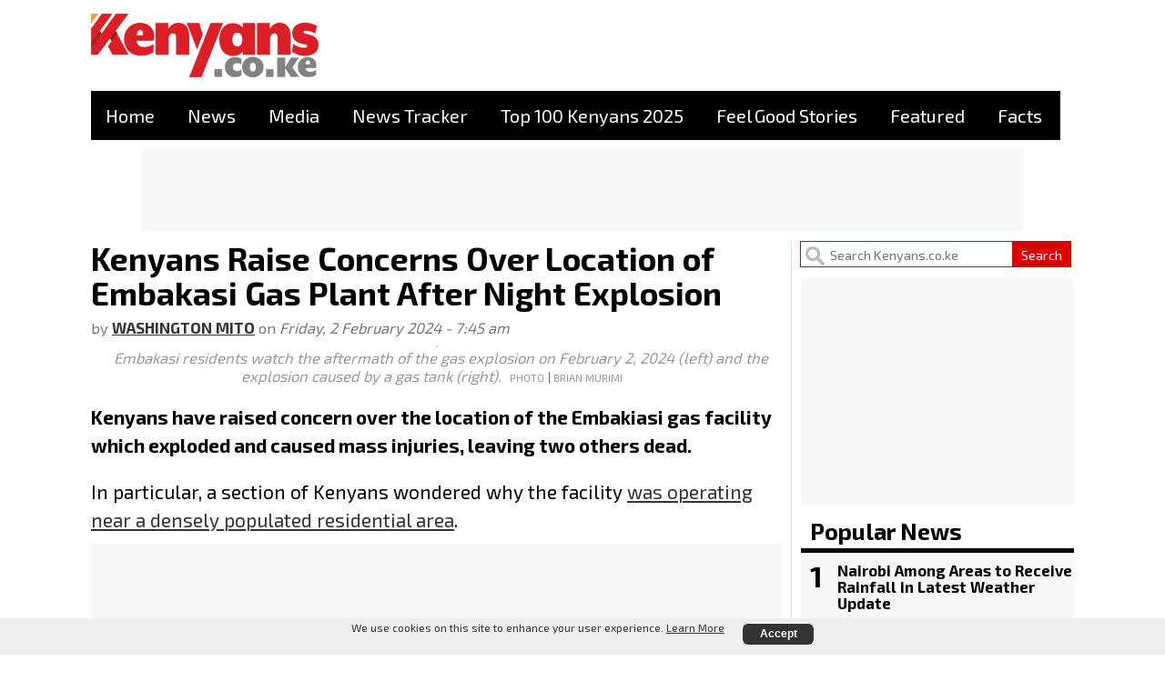

--- FILE ---
content_type: text/html; charset=UTF-8
request_url: https://www.kenyans.co.ke/news/97125-kenyans-raise-concerns-over-location-embakasi-gas-plant-after-night-explosion
body_size: 19662
content:
<!DOCTYPE html>
<html lang="en" dir="ltr" prefix="og: https://ogp.me/ns#">
  <head>
    <meta charset="utf-8" />
<script async src="https://www.googletagmanager.com/gtag/js?id=UA-63018675-4"></script>
<script>window.dataLayer = window.dataLayer || [];function gtag(){dataLayer.push(arguments)};gtag("js", new Date());gtag("set", "developer_id.dMDhkMT", true);gtag("config", "UA-63018675-4", {"groups":"default","anonymize_ip":true,"page_placeholder":"PLACEHOLDER_page_path"});</script>
<meta name="description" content="Over 220 Kenyans have been admitted to various hospitals across the county." />
<meta name="abstract" content="Over 220 Kenyans have been admitted to various hospitals across the county." />
<meta name="geo.placename" content="Kenya" />
<link rel="canonical" href="https://www.kenyans.co.ke/news/97125-kenyans-raise-concerns-over-location-embakasi-gas-plant-after-night-explosion" />
<meta name="original-source" content="https://www.kenyans.co.ke" />
<link rel="image_src" href="https://www.kenyans.co.ke/files/styles/article_style/public/images/media/EMBAKASI%20GAS%20FIRE.jpg?itok=RCfa0Y0s" />
<meta property="og:site_name" content="Kenyans.co.ke" />
<meta property="og:type" content="Article" />
<meta property="og:url" content="https://www.kenyans.co.ke/news/97125-kenyans-raise-concerns-over-location-embakasi-gas-plant-after-night-explosion" />
<meta property="og:title" content="Questions Emerge After Embakasi Gas Explosion Causes Deaths &amp; Injuries" />
<meta property="og:description" content="Over 220 Kenyans have been admitted to various hospitals across the county." />
<meta property="og:image" content="https://www.kenyans.co.ke/files/styles/article_style/public/images/media/EMBAKASI%20GAS%20FIRE.jpg?itok=RCfa0Y0s" />
<meta property="og:image:url" content="https://www.kenyans.co.ke/files/styles/article_style/public/images/media/EMBAKASI%20GAS%20FIRE.jpg?itok=RCfa0Y0s" />
<meta property="article:publisher" content="https://www.facebook.com/Kenyans.co.ke" />
<meta property="article:published_time" content="2024-02-02T07:45:47+0300" />
<meta property="article:modified_time" content="2024-02-02T07:45:47+0300" />
<meta property="fb:admins" content="639485812,100001003454999" />
<meta property="fb:pages" content="https://www.facebook.com/Kenyans.co.ke" />
<meta property="fb:app_id" content="457717871056325" />
<meta name="twitter:card" content="summary_large_image" />
<meta name="twitter:site" content="@Kenyans" />
<meta name="twitter:title" content="Questions Emerge After Embakasi Gas Explosion Causes Deaths &amp; Injuries" />
<meta name="twitter:description" content="Over 220 Kenyans have been admitted to various hospitals across the county." />
<meta name="twitter:site:id" content="38737371" />
<meta name="twitter:creator:id" content="38737371" />
<meta name="twitter:creator" content="@Kenyans" />
<meta name="twitter:image" content="https://www.kenyans.co.ke/files/styles/article_style/public/images/media/EMBAKASI%20GAS%20FIRE.jpg?itok=RCfa0Y0s" />
<meta name="Generator" content="Drupal 11 (https://www.drupal.org)" />
<meta name="MobileOptimized" content="width" />
<meta name="HandheldFriendly" content="true" />
<meta name="viewport" content="width=device-width, initial-scale=1.0" />
<style>div#sliding-popup, div#sliding-popup .eu-cookie-withdraw-banner, .eu-cookie-withdraw-tab {background: #EEEEEE} div#sliding-popup.eu-cookie-withdraw-wrapper { background: transparent; } #sliding-popup h1, #sliding-popup h2, #sliding-popup h3, #sliding-popup p, #sliding-popup label, #sliding-popup div, .eu-cookie-compliance-more-button, .eu-cookie-compliance-secondary-button, .eu-cookie-withdraw-tab { color: #333333;} .eu-cookie-withdraw-tab { border-color: #333333;}</style>
<script type="application/ld+json">{
    "@context": "https://schema.org",
    "@graph": [
        {
            "@type": "NewsArticle",
            "name": "Kenyans Raise Concerns Over Location of Embakasi Gas Plant After Night Explosion",
            "headline": "Kenyans Raise Concerns Over Location of Embakasi Gas Plant After Night Explosion",
            "description": "Over 220 Kenyans have been admitted to various hospitals across the county.",
            "image": {
                "@type": "ImageObject",
                "representativeOfPage": "True",
                "url": "https://www.kenyans.co.ke/files/styles/article_style/public/images/media/EMBAKASI%20GAS%20FIRE.jpg?itok=RCfa0Y0s",
                "width": "700",
                "height": "350"
            },
            "datePublished": "2024-02-02T07:45:47+0300",
            "dateModified": "2024-02-02T07:45:47+0300",
            "isAccessibleForFree": "True",
            "author": {
                "@type": "Person",
                "@id": "https://www.kenyans.co.ke/by/Washington Mito",
                "name": "Washington Mito",
                "url": "https://www.kenyans.co.ke/by/Washington Mito",
                "sameAs": [
                    "https://twitter.com/Kenyans",
                    "https://www.facebook.com/Kenyans.co.ke"
                ],
                "logo": {
                    "@type": "ImageObject",
                    "representativeOfPage": "False",
                    "url": "https://www.kenyans.co.ke/files/kenyans-newlogo-2019-250x90-2_0.png",
                    "width": "250",
                    "height": "90"
                }
            },
            "publisher": {
                "@type": "NewsMediaOrganization",
                "@id": "https://www.kenyans.co.ke",
                "name": "Kenyans.co.ke",
                "url": "https://www.kenyans.co.ke",
                "sameAs": [
                    "https://twitter.com/Kenyans",
                    "https://www.facebook.com/Kenyans.co.ke"
                ],
                "logo": {
                    "@type": "ImageObject",
                    "url": "https://www.kenyans.co.ke/files/kenyans-newlogo-2019-250x90-2_0.png",
                    "width": "250",
                    "height": "90"
                }
            },
            "mainEntityOfPage": "https://www.kenyans.co.ke/news/97125-kenyans-raise-concerns-over-location-embakasi-gas-plant-after-night-explosion"
        },
        {
            "@type": "WebPage",
            "@id": "https://www.kenyans.co.ke/news/97125-kenyans-raise-concerns-over-location-embakasi-gas-plant-after-night-explosion",
            "breadcrumb": {
                "@type": "BreadcrumbList",
                "itemListElement": [
                    {
                        "@type": "ListItem",
                        "position": 1,
                        "name": "Home",
                        "item": "https://www.kenyans.co.ke/"
                    },
                    {
                        "@type": "ListItem",
                        "position": 2,
                        "name": "News",
                        "item": "https://www.kenyans.co.ke/news"
                    }
                ]
            },
            "description": "Over 220 Kenyans have been admitted to various hospitals across the county.",
            "author": {
                "@type": "NewsMediaOrganization",
                "@id": "https://www.kenyans.co.ke/by/Washington Mito",
                "name": "Washington Mito",
                "url": "https://www.kenyans.co.ke/by/Washington Mito",
                "sameAs": [
                    "https://twitter.com/Kenyans",
                    "https://www.facebook.com/Kenyans.co.ke"
                ],
                "logo": {
                    "@type": "ImageObject",
                    "representativeOfPage": "False",
                    "url": "https://www.kenyans.co.ke/files/kenyans-newlogo-2019-250x90-2_0.png",
                    "width": "250",
                    "height": "90"
                }
            },
            "publisher": {
                "@type": "NewsMediaOrganization",
                "name": "Kenyans.co.ke",
                "url": "https://www.kenyans.co.ke",
                "sameAs": [
                    "https://twitter.com/Kenyans",
                    "https://www.facebook.com/Kenyans.co.ke"
                ],
                "logo": {
                    "@type": "ImageObject",
                    "url": "https://www.kenyans.co.ke/files/kenyans-newlogo-2019-250x90-2_0.png",
                    "width": "250",
                    "height": "90"
                }
            }
        },
        {
            "@type": "WebSite",
            "@id": "https://www.kenyans.co.ke/news/97125-kenyans-raise-concerns-over-location-embakasi-gas-plant-after-night-explosion",
            "name": "Kenyans.co.ke",
            "url": "https://www.kenyans.co.ke",
            "potentialAction": {
                "@type": "SearchAction",
                "target": {
                    "@type": "EntryPoint",
                    "urlTemplate": "https://www.kenyans.co.ke/search?search={search_term_string}"
                },
                "query": "https://www.kenyans.co.ke/search?search={search_term_string}",
                "query-input": "required name=search_term_string"
            },
            "publisher": {
                "@type": "Organization",
                "@id": "https://www.kenyans.co.ke",
                "name": "Kenyans.co.ke",
                "url": "https://www.kenyans.co.ke",
                "sameAs": [
                    "https://twitter.com/Kenyans",
                    "https://www.facebook.com/Kenyans.co.ke"
                ],
                "logo": {
                    "@type": "ImageObject",
                    "url": "https://www.kenyans.co.ke/files/kenyans-newlogo-2019-250x90-2_0.png",
                    "width": "250",
                    "height": "90"
                }
            }
        }
    ]
}</script>
<link rel="icon" href="/files/kenyans-newfavicon-128x128_0.png" type="image/png" />

    <title>Kenyans Raise Concerns Over Location of Embakasi Gas Plant After Night Explosion - Kenyans.co.ke</title>
<meta property="fb:app_id" content="448761007252770" />
    <link rel="stylesheet" media="all" href="/files/styles/css/css_XuCnjxVLlzJMvRc8N5x6ftFrYfoiHC6cc9_zvhBz2Y8.css?delta=0&amp;language=en&amp;theme=kenyans&amp;include=[base64]" />
<link rel="stylesheet" media="all" href="/files/styles/css/css_UNtitskBmopDeOagJhBiAVhTXl2WrIPNHBVoYrbez30.css?delta=1&amp;language=en&amp;theme=kenyans&amp;include=[base64]" />

    
    <!-- Preload critical resources for better LCP -->
    <link rel="preload" href="/themes/kenyans/css/critical.css" as="style">
    <link rel="dns-prefetch" href="//securepubads.g.doubleclick.net">
    <link rel="dns-prefetch" href="//www.googletagmanager.com">
    
    <link rel="preconnect" href="https://fonts.googleapis.com">
    <link rel="preconnect" href="https://fonts.gstatic.com" crossorigin>
    <link href="https://fonts.googleapis.com/css2?family=Exo+2:wght@400;700&display=swap" rel="stylesheet"> 
   <!--  <script async src="https://securepubads.g.doubleclick.net/tag/js/gpt.js"></script>
    <script>
      var googletag = googletag || {};
      googletag.cmd = googletag.cmd || [];
    </script> -->
    <!-- <script async='async' src='https://www.googletagservices.com/tag/js/gpt.js'></script> -->
    <!-- Google Tag Manager -->
<script>(function(w,d,s,l,i){w[l]=w[l]||[];w[l].push({'gtm.start':
new Date().getTime(),event:'gtm.js'});var f=d.getElementsByTagName(s)[0],
j=d.createElement(s),dl=l!='dataLayer'?'&l='+l:'';j.async=true;j.src=
'https://www.googletagmanager.com/gtm.js?id='+i+dl;f.parentNode.insertBefore(j,f);
})(window,document,'script','dataLayer','GTM-5Q4RHCB');</script>
<!-- End Google Tag Manager -->
  </head>
  <body class="not-front node--page page--entity-node-canonical user-anonymous node--type-news">
       <!--  <div id="div-gpt-ad-1684738473950-0"></div> --> <!--- static interstitial -->
    <!-- Google Tag Manager (noscript) -->
<noscript><iframe src="https://www.googletagmanager.com/ns.html?id=GTM-5Q4RHCB"
height="0" width="0" style="display:none;visibility:hidden"></iframe></noscript>
<!-- End Google Tag Manager (noscript) -->
<div id="fb-root"></div>
    <a class="visually-hidden focusable skip-link">
      Skip to main content
    </a>
    
      <div class="dialog-off-canvas-main-canvas" data-off-canvas-main-canvas>
    <!-- start skin-l -->
<!-- /72379320/KE-Skin-L -->
<!-- <div id='div-gpt-ad-1723656898147-0' class="skins-rl skins-l">
  <script>
    googletag.cmd.push(function() { googletag.display('div-gpt-ad-1723656898147-0'); });
  </script>
</div> -->
    <!-- end skin-l -->
<div class="layoutWrapper layout-container">
  <header role="banner" class="headerWrapper">
      <div class="region region-header">
    <div id="block-sitebranding" class="settings-tray-editable block block-system block-system-branding-block" data-drupal-settingstray="editable">
  
    
        <a href="/" rel="home" class="site-logo">
      <img src="/files/kenyans-newlogo-2019-250x90-2_0.png" alt="Home" />
    </a>
      </div>
<div id="block-keleaderboardtop" class="settings-tray-editable block block-block-content block-block-content4cc2b615-105d-4bff-98d2-e95acde505e2" data-drupal-settingstray="editable">
  
    
      
            <div class="clearfix text-formatted field field--name-body field--type-text-with-summary field--label-hidden field__item"><div class="ad-kenyans-wrapper">
<div class="ad-kenyans ad-desktop ad-leaderboard ad-leaderboard-top">
<!-- /72379320/KE-Leaderboard-Top -->
<div id='div-gpt-ad-1680465741604-0' style='min-width: 728px; min-height: 90px;'>
  <script>
    googletag.cmd.push(function() { googletag.display('div-gpt-ad-1680465741604-0'); });
  </script>
</div>
</div><!-- .ad-kenyans -->
</div><!-- .ad-kenyans-wrapper --></div>
      
  </div>

  </div>

  </header>

    <div class="region region-primary-menu">
    <nav role="navigation" aria-labelledby="block-mainmenu-menu" id="block-mainmenu" class="settings-tray-editable block block-menu navigation menu--main" data-drupal-settingstray="editable">
            
  <h2 class="visually-hidden" id="block-mainmenu-menu">Main menu</h2>
  

        
              <ul class="menu">
                    <li class="menu-item">
        <a href="/" title="" data-drupal-link-system-path="&lt;front&gt;">Home</a>
              </li>
                <li class="menu-item">
        <a href="/news" data-drupal-link-system-path="news">News</a>
              </li>
                <li class="menu-item">
        <a href="/media" data-drupal-link-system-path="media">Media</a>
              </li>
                <li class="menu-item">
        <a href="/news/tracker" data-drupal-link-system-path="news/tracker">News Tracker</a>
              </li>
                <li class="menu-item">
        <a href="/news/118692-top-100-kenyans-2025-full-list" data-drupal-link-system-path="node/118692">Top 100 Kenyans 2025</a>
              </li>
                <li class="menu-item">
        <a href="/feel-good-stories" data-drupal-link-system-path="feel-good-stories">Feel Good Stories</a>
              </li>
                <li class="menu-item">
        <a href="/featured" data-drupal-link-system-path="featured">Featured</a>
              </li>
                <li class="menu-item">
        <a href="/facts" data-drupal-link-system-path="facts">Facts</a>
              </li>
        </ul>
  


  </nav>

  </div>

    <div class="region region-secondary-menu">
    <div id="block-keleaderboardmenu" class="settings-tray-editable block block-block-content block-block-content2ae66c5f-7ee1-46c2-90d5-ea660bf4b09f" data-drupal-settingstray="editable">
  
    
      
            <div class="clearfix text-formatted field field--name-body field--type-text-with-summary field--label-hidden field__item"><div class="ad-kenyans-wrapper">
<div class="ad-kenyans ad-top-menu">
<!-- /72379320/KE-Leaderboard-Menu -->
<div id='div-gpt-ad-1681969371494-0' >
  <script>
    googletag.cmd.push(function() { googletag.display('div-gpt-ad-1681969371494-0'); });
  </script>
</div>
</div><!-- .ad-kenyans -->
</div><!-- .ad-kenyans-wrapper --></div>
      
  </div>
<div class="views-element-container settings-tray-editable block block-views block-views-blockbreaking-news-block-1" id="block-views-block-breaking-news-block-1" data-drupal-settingstray="editable">
  
    
      <div><div class="view view-breaking-news view-id-breaking_news view-display-id-block_1 js-view-dom-id-fbada2ff13861f61457e6ed92f071828ea50e076734c62dfc10e1f01aa43750e">
  
    
      
  
          </div>
</div>

  </div>

  </div>


  

    <div class="region region-highlighted">
    <div data-drupal-messages-fallback class="hidden"></div>

  </div>


  

  <main role="main">
    <a id="main-content" tabindex="-1"></a>  <div class="contentWrapper">
          <div class="gridmain2">
    
    <div class="layout-content">
        <div class="region region-content">
    <div id="block-kenyans-page-title" class="block block-core block-page-title-block">
  
    
      
  <h1 class="page-title"><span class="field field--name-title field--type-string field--label-hidden">Kenyans Raise Concerns Over Location of Embakasi Gas Plant After Night Explosion</span>
</h1>


  </div>
<div id="block-kenyans-content" class="block block-system block-system-main-block">
  
    
      
<article data-history-node-id="97125" class="node node--type-news node--view-mode-full">

  
    

  
  <div class="node__content">
      <div class="layout layout--onecol">
    <div  class="layout__region layout__region--content">
      <div class="block block-block-content block-block-contenta0925d57-6924-473e-8a76-b07be12a9a7c">
  
    
      
            <div class="clearfix text-formatted field field--name-body field--type-text-with-summary field--label-hidden field__item"><div class="ad-kenyans ad-mobile ad-atf-mobile">
<!-- /72379320/ke-01-atf-mobile -->
<div id='div-gpt-ad-1766477502494-0' style='min-width: 320px; min-height: 50px;'>
  <script>
    googletag.cmd.push(function() { googletag.display('div-gpt-ad-1766477502494-0'); });
  </script>
</div>
</div></div>
      
  </div>

    </div>
  </div>
  <div class="layout layout--onecol">
    <div  class="layout__region layout__region--content">
      <div class="views-element-container block block-views block-views-blocknews-block-2">
  
    
      <div><div class="view view-news view-id-news view-display-id-block_2 js-view-dom-id-21ff2eb3cd0b3393254a10d7b82528a13a2c58b4cb71e0bcd7a90d6585f40461">
  
    
      
      <div class="view-content">
      <div class="item-list">
  
  <ul>

          <li class="news-author-list"><div class="news-article-author">by <span class="news-author"><a href="/by/Washington Mito">Washington Mito</a></span> on <span class="article-date"><time datetime="2024-02-02T07:45:47+03:00" class="datetime">Friday, 2 February 2024 - 7:45 am</time>
</span></div></li>
    
  </ul>

</div>

    </div>
  
          </div>
</div>

  </div>

    </div>
  </div>
  <div class="layout layout--onecol">
    <div  class="layout__region layout__region--content">
      <div class="block block-layout-builder block-field-blocknodenewsfield-top-media">
  
    
      
            <div class="field field--name-field-top-media field--type-entity-reference field--label-hidden field__item"><article class="media--changed-type-image media media--type-image media--view-mode-news-">
  
      
            <div class="field field--name-field-media-image field--type-image field--label-hidden field__item">    <picture>
                  <source srcset="/files/styles/article_style_mobile/public/images/media/EMBAKASI%20GAS%20FIRE.jpg?itok=10j0TvbB 1x" media="all and (max-width: 767px)" type="image/jpeg" width="470" height="235"/>
              <source srcset="/files/styles/article_style/public/images/media/EMBAKASI%20GAS%20FIRE.jpg?itok=RCfa0Y0s 1x" media="all and (min-width: 768px)" type="image/jpeg" width="700" height="350"/>
                  <img loading="eager" width="1" height="1" src="[data-uri]" alt="Embakasi residents watch the aftermatch of the gas explosion on February 2, 2024 (left) and the explosion caused by a gas tank (right)." />

  </picture>

</div>
      
            <div class="field field--name-field-image-caption field--type-string-long field--label-hidden field__item">Embakasi residents watch the aftermath of the gas explosion on February 2, 2024 (left) and the explosion caused by a gas tank (right).</div>
      
            <div class="field field--name-field-credit-media-house field--type-entity-reference field--label-hidden field__item">Photo</div>
      
            <div class="field field--name-field-credit-other field--type-string field--label-hidden field__item">Brian Murimi</div>
      
  </article>
</div>
      
  </div>

    </div>
  </div>
  <div class="layout layout--onecol">
    <div  class="layout__region layout__region--content">
      <div class="block block-block-content block-block-contenta03f16aa-df34-448a-8d72-651da82ec496">
  
    
      
            <div class="clearfix text-formatted field field--name-body field--type-text-with-summary field--label-hidden field__item"><div class="ad-kenyans-wrapper">
<div class="ad-kenyans ad-medium-rect ad-articles-1">
<!-- /72379320/KE-Articles-1 -->
<div id='div-gpt-ad-1680467351286-0' style='min-width: 300px; min-height: 250px;'>
  <script>
    googletag.cmd.push(function() { googletag.display('div-gpt-ad-1680467351286-0'); });
  </script>
</div> 
<!-- yehtu -->
<!-- <div id='yehtu_e1a96a26f095436f8c8539044cad4473_zone_122138_sect_58217_site_51532' data-sender='yehtu'></div>
<script type='text/javascript'>
    (window.globalAmlAds = window.globalAmlAds || []).push(function() {
        globalAml.display('yehtu_e1a96a26f095436f8c8539044cad4473_zone_122138_sect_58217_site_51532');
    });
</script> -->
</div> <!-- .ad-kenyans -->
</div> <!-- .ad-kenyans-wrapper --></div>
      
  </div>
<div class="block block-block-content block-block-contentbddde51b-d1d6-41bd-8be9-6cc7fac94490">
  
    
      
            <div class="clearfix text-formatted field field--name-body field--type-text-with-summary field--label-hidden field__item"><div class="ad-kenyans-wrapper">
<div class="ad-kenyans ad-mobile ad-medium-rect ad-medium-rect-top">
<!-- /72379320/KE-Medium-Rect-Top -->
<div id='div-gpt-ad-1686096362976-0' style='min-width: 300px; min-height: 250px;'>
  <script>
    googletag.cmd.push(function() { googletag.display('div-gpt-ad-1686096362976-0'); });
  </script>
</div>
</div> <!-- .ad-kenyans -->
</div> <!-- .ad-kenyans-wrapper --></div>
      
  </div>

    </div>
  </div>
  <div class="layout layout--onecol">
    <div  class="layout__region layout__region--content">
      <div class="block block-better-social-sharing-buttons block-social-sharing-buttons-block">
  
    
      
<div style="display: none"><link rel="preload" href="/modules/contrib/better_social_sharing_buttons/assets/dist/sprites/social-icons--no-color.svg" as="image" type="image/svg+xml" crossorigin="anonymous" /></div>

<div class="social-sharing-buttons">
                                </div>

  </div>
<div class="block block-layout-builder block-field-blocknodenewsbody">
  
    
      
            <div class="clearfix text-formatted field field--name-body field--type-text-with-summary field--label-hidden field__item"><p>Kenyans have raised concern over the location of the Embakiasi gas facility which exploded and caused mass injuries, leaving two others dead.</p>
<p>In particular, a section of Kenyans wondered why the facility <a href="https://www.kenyans.co.ke/news/97122-embakasi-gas-company-explodes-causing-horrific-fire-near-jkia-video" rel="nofollow">was operating near a densely populated residential area</a>.</p>
<p>Some residents noted that they had raised concerns over the location of the gas facility with relevant government agencies including the National Environment Management Authority (NEMA), which were yet to be addressed.</p>
<p>For instance, real estate specialist, Boss Yator, revealed that he relocated from the area in fear of a looming catastrophe.&nbsp;</p>
<article class="media--changed-type-image media media--type-image media--view-mode-news-inner-ody">
  
      
            <div class="field field--name-field-media-image field--type-image field--label-hidden field__item">    <picture>
                  <source srcset="/files/styles/article_inner_mobile/public/images/media/jkia_explosion_fire.jpg?itok=zKuUpXQu 1x" media="all and (max-width: 767px)" type="image/jpeg" width="470" height="235">
              <source srcset="/files/styles/article_inner/public/images/media/jkia_explosion_fire.jpg?itok=tcPFwGVd 1x" media="all and (min-width: 768px)" type="image/jpeg" width="700" height="350">
                  <img loading="eager" width="1" height="1" src="[data-uri]" alt="A screengrab of a fire outbreak at a gas company near Kabansora in Embakasi, Nairobi on Friday, February 2, 2023">

  </picture>

</div>
      
            <div class="field field--name-field-image-caption field--type-string-long field--label-hidden field__item">A screengrab of a fire outbreak at a gas company near Kabansora in Embakasi, Nairobi on Friday, February 2, 2023</div>
      
            <div class="field field--name-field-credit-media-house field--type-entity-reference field--label-hidden field__item">Photo</div>
      
  </article>
<p>"This was next to my place in Nyayo and let me tell you, I just woke up to realise I escaped death last night but unfortunately my friend didn't.</p>
<p>"I remember one evening we were watching with him Herman Manyora's daily clips. That night we had a very long conversation with him on the danger that this gas plant posed to the community and eventually I told I was moving out," he stated.</p>
<p>He also alleged that they frequently detected the scent of leaking gas and <a href="https://www.kenyans.co.ke/news/97019-businesses-count-losses-after-fire-breaks-out-city-stadium" rel="nofollow">raised concerns with the neighbours over an impending disaster.&nbsp;</a></p>
<p>"You can imagine the last two months I lived in that house, I didn't step onto my balcony or even open the windows of my house. I couldn’t handle the smell of the gas anymore." Yator stated.</p>
<p>Other Kenyans also wondered whether the company performed regular drills in the area and whether the residents were given <a href="https://www.kenyans.co.ke/news/52007-how-avoid-gas-cylinder-leaks-and-explosions-home" rel="nofollow">guidelines to follow in case of a fire breakout</a>.</p>
<p>"Preliminary investigations into the incident have revealed that the fire was caused by a lorry that was ferrying gas. After exploding the gas spread out to neighbouring companies and residential homes. A flying gas cylinder hit Oriental Godown, burning down the said godown which deals with garments &amp; textiles.</p>
<p>"Consequently, the inferno further damaged several vehicles and commercial properties, including many small and medium-sized businesses. &nbsp;Sadly, residential houses in the neighbourhood also caught fire, with a good number of residents still inside as it was late at night," Government Spokesperson Isaac Mwaura reported.</p>
<p>On his part, Kileleshwa Member of County Assembly Robert Alai called for disciplinary action against county government officials who authorised the company to operate in the area.</p>
<p>The death toll currently stands at two, with over 220 people admitted to various hospitals across the county.</p>
<article class="media--changed-type-image media media--type-image media--view-mode-news-inner-ody">
  
      
            <div class="field field--name-field-media-image field--type-image field--label-hidden field__item">    <picture>
                  <source srcset="/files/styles/article_inner_mobile/public/images/media/KNH-scaled.jpg?itok=rxkyEmdY 1x" media="all and (max-width: 767px)" type="image/jpeg" width="470" height="258">
              <source srcset="/files/styles/article_inner/public/images/media/KNH-scaled.jpg?itok=c63sVKcy 1x" media="all and (min-width: 768px)" type="image/jpeg" width="700" height="384">
                  <img loading="eager" width="1" height="1" src="[data-uri]" alt="Kenyatta National Hospital.">

  </picture>

</div>
      
            <div class="field field--name-field-image-caption field--type-string-long field--label-hidden field__item">An undated picture of the emergency entrance at the Kenyatta National Hospital (KNH).</div>
      
            <div class="field field--name-field-credit-media-house field--type-entity-reference field--label-hidden field__item">Kenyans.co.ke</div>
      
  </article>
</div>
      
  </div>
<div class="views-element-container block block-views block-views-blocknews-block-6">
  
    
      <div><div class="view view-news view-id-news view-display-id-block_6 js-view-dom-id-38bc193301793f6146cac9aed57d3b5dbeac147481c7a06a862622b8f72cf64a">
  
    
      
      <div class="view-content">
      <div class="item-list">
  
  <ul>

          <li>
<span class='exclude_news_ads hide-color'><span class="displaynone">.</span></span> 


<span class='exclude_news_ads hide-color'><span class="displaynone">.</span></span> 


<span class='exclude_news_ads hide-color'><span class="displaynone">.</span></span> 

</li>
    
  </ul>

</div>

    </div>
  
          </div>
</div>

  </div>

    </div>
  </div>
  <div class="layout layout--onecol">
    <div  class="layout__region layout__region--content">
      <div class="views-element-container block block-views block-views-blockfacebook-block-1">
  
    
      <div><div class="view view-facebook view-id-facebook view-display-id-block_1 js-view-dom-id-21bfb9dfbc8722f94bd3b514db90fc304944fb3cada1281eeaac0589558f8e83">
  
    
      
      <div class="view-content">
      <div class="item-list social-wrapper">
  
  <ul>

          <li><div class="facebook-comments"><div class="fb-comments" data-href="https://www.kenyans.co.ke/news/97125-kenyans-raise-concerns-over-location-embakasi-gas-plant-after-night-explosion " data-numposts="20" by="reverse_time" data-order-by="reverse_time" data-colorscheme="light" data-width="100%" width="100%"></div></div></li>
    
  </ul>

</div>

    </div>
  
          </div>
</div>

  </div>

    </div>
  </div>
  <div class="layout layout--onecol">
    <div  class="layout__region layout__region--content">
      <div class="block block-block-content block-block-contentf0de0d67-b010-409d-b75c-14b0d17f0888">
  
    
      
            <div class="clearfix text-formatted field field--name-body field--type-text-with-summary field--label-hidden field__item"><!-- <div class="g-matched">
<script async src="//pagead2.googlesyndication.com/pagead/js/adsbygoogle.js"></script> -->
<!-- BelowArticle -->
<!-- <ins class="adsbygoogle"
     style="display:block; width: 740px; height: 220px;"
     data-ad-client="ca-pub-5144984056763328"
     data-ad-slot="3545955093"
     data-ad-format="autorelaxed"> </ins>
<script>
(adsbygoogle = window.adsbygoogle || []).push({});
</script>
</div> --> <!-- g-matched -->

<script async src="//pagead2.googlesyndication.com/pagead/js/adsbygoogle.js"></script>
<ins class="adsbygoogle"
     style="display:inline-block;width:740px;height:220px"
     data-ad-client="ca-pub-5144984056763328"
     data-ad-slot="7664809241"></ins>
<script>
     (adsbygoogle = window.adsbygoogle || []).push({});
</script></div>
      
  </div>

    </div>
  </div>
  <div class="layout layout--onecol">
    <div  class="layout__region layout__region--content">
      <div class="views-element-container block block-views block-views-blocknews-block-8">
  
    
      <div><div class="view view-news view-id-news view-display-id-block_8 js-view-dom-id-c83cd0d39a66d0c5bbe93247ea570827f13c070c17824e5b4746648658f009ab">
  
    
      <div class="view-header">
      <div class="sidebar-header"><a href="/news">Latest <strong>News</strong></a></div>
    </div>
      
      <div class="view-content">
      <div data-drupal-views-infinite-scroll-content-wrapper class="views-infinite-scroll-content-wrapper clearfix"><div class="item-list news-wrapper news-wrapper-inner">
  
  <ul>

          <li class="news-article-list"><div class="news-article-block news-article-block-inner"><div class="news-top-media news-top-media-inner"><article class="media--changed-type-image media media--type-image media--view-mode-news-front">
  
      
            <div class="field field--name-field-media-image field--type-image field--label-hidden field__item">  <img loading="lazy" src="/files/styles/article_300x150/public/images/media/cheptumo-ii.jpg?itok=6Mp5QKJh" width="300" height="150" alt="Gender CS " class="image-style-article-300x150" />


</div>
      
  </article>
</div>
<h2 class="news-title news-title-inner"><a href="/news/119931-gender-cs-vows-action-against-unauthorised-recording-and-sharing-nairobi-womans-images">Govt Breaks Silence on Viral Video of Kenyan Woman in Nairobi Club</a> 
 </h2>
<div class="news-byline news-byline-inner"><span class="news-date"><time datetime="2026-01-18T09:49:34+03:00" class="datetime">Sun, 18 Jan 2026 - 9:49 am</time>
</span></div></div></li>
          <li class="news-article-list"><div class="news-article-block news-article-block-inner"><div class="news-top-media news-top-media-inner"><article class="media--changed-type-image media media--type-image media--view-mode-news-front">
  
      
            <div class="field field--name-field-media-image field--type-image field--label-hidden field__item">  <img loading="lazy" src="/files/styles/article_300x150/public/images/media/sgr_0.jpeg?itok=wbe8ptGx" width="300" height="150" alt="sgr" class="image-style-article-300x150" />


</div>
      
  </article>
</div>
<h2 class="news-title news-title-inner"><a href="/news/119930-three-arrested-stealing-fuel-train-wagons-sultan-hamud-station">Train Driver, Two Others Busted Siphoning Fuel at Stopover </a> 
 </h2>
<div class="news-byline news-byline-inner"><span class="news-date"><time datetime="2026-01-18T09:25:16+03:00" class="datetime">Sun, 18 Jan 2026 - 9:25 am</time>
</span></div></div></li>
          <li class="news-article-list"><div class="news-article-block news-article-block-inner"><div class="news-top-media news-top-media-inner"><article class="media--changed-type-image media media--type-image media--view-mode-news-front">
  
      
            <div class="field field--name-field-media-image field--type-image field--label-hidden field__item">  <img loading="lazy" src="/files/styles/article_300x150/public/images/media/An%20image%20of%20a%20traffic%20police%20officer%20manning%20traffic%20on%20a%20road%20in%20Nairobi.jpg?itok=mDJbArrJ" width="300" height="150" alt="An image of a traffic police officer manning traffic on a road in Nairobi.jpg" class="image-style-article-300x150" />


</div>
      
  </article>
</div>
<h2 class="news-title news-title-inner"><a href="/news/119929-mombasa-traffic-officer-dies-days-after-joining-county-inspectorate-service">County Officer Dies Days After Appointment</a> 
 </h2>
<div class="news-byline news-byline-inner"><span class="news-date"><time datetime="2026-01-18T08:10:53+03:00" class="datetime">Sun, 18 Jan 2026 - 8:10 am</time>
</span></div></div></li>
          <li class="news-article-list"><div class="news-article-block news-article-block-inner"><div class="news-top-media news-top-media-inner"><article class="media--changed-type-image media media--type-image media--view-mode-news-front">
  
      
            <div class="field field--name-field-media-image field--type-image field--label-hidden field__item">  <img loading="lazy" src="/files/styles/article_300x150/public/images/media/museveni_1.jpg?itok=FeCdLmiX" width="300" height="150" alt="Museveni" class="image-style-article-300x150" />


</div>
      
  </article>
</div>
<h2 class="news-title news-title-inner"><a href="/news/119928-au-applauds-peaceful-uganda-general-elections-backs-museveni-victory">Outrage as AU Congratulates Museveni on Uganda Election Win</a> 
 </h2>
<div class="news-byline news-byline-inner"><span class="news-date"><time datetime="2026-01-18T07:23:06+03:00" class="datetime">Sun, 18 Jan 2026 - 7:23 am</time>
</span></div></div></li>
          <li class="news-article-list"><div class="news-article-block news-article-block-inner"><div class="news-top-media news-top-media-inner"><article class="media--changed-type-image media media--type-image media--view-mode-news-front">
  
      
            <div class="field field--name-field-media-image field--type-image field--label-hidden field__item">  <img loading="lazy" src="/files/styles/article_300x150/public/images/media/kiserian-accident.jpg?itok=qGyx78_E" width="300" height="150" alt="Screengrabs of the wreckage of the Kiserian accident where mother, a child, and driver were rammed into by a truck on 17 January." class="image-style-article-300x150" />


</div>
      
  </article>
</div>
<h2 class="news-title news-title-inner"><a href="/news/119927-panic-kiserain-child-trapped-under-truck-road-accident">Panic as Three Trapped Under Truck After Accident </a> 
 </h2>
<div class="news-byline news-byline-inner"><span class="news-date"><time datetime="2026-01-17T18:52:05+03:00" class="datetime">Sat, 17 Jan 2026 - 6:52 pm</time>
</span></div></div></li>
          <li class="news-article-list"><div class="news-article-block news-article-block-inner"><div class="news-top-media news-top-media-inner"><article class="media--changed-type-image media media--type-image media--view-mode-news-front">
  
      
            <div class="field field--name-field-media-image field--type-image field--label-hidden field__item">  <img loading="lazy" src="/files/styles/article_300x150/public/images/media/medical%20doctors%20participating%20in%20a%20strike%20on%20april%209%2C%202024.jpg?itok=fkriIi_G" width="300" height="150" alt="Medical doctors participating in a strike on April 9, 2024" class="image-style-article-300x150" />


</div>
      
  </article>
</div>
<h2 class="news-title news-title-inner"><a href="/news/119926-nurses-union-issues-7-day-strike-notice-over-failed-implementation-several-grievances">Health Workers Announce Date for Nationwide Strike</a> 
 </h2>
<div class="news-byline news-byline-inner"><span class="news-date"><time datetime="2026-01-17T18:21:27+03:00" class="datetime">Sat, 17 Jan 2026 - 6:21 pm</time>
</span></div></div></li>
          <li class="news-article-list"><div class="news-article-block news-article-block-inner"><div class="news-top-media news-top-media-inner"><article class="media--changed-type-image media media--type-image media--view-mode-news-front">
  
      
            <div class="field field--name-field-media-image field--type-image field--label-hidden field__item">  <img loading="lazy" src="/files/styles/article_300x150/public/images/media/state-house_0.jpg?itok=0ytf9J-1" width="300" height="150" alt="state house" class="image-style-article-300x150" />


</div>
      
  </article>
</div>
<h2 class="news-title news-title-inner"><a href="/news/119923-state-house-dps-office-spend-over-ksh7-billion-six-months-treasury-reveals">State House, Kindiki’s Office Spend Over Ksh7 Billion in Just Six Months - Report</a> 
 </h2>
<div class="news-byline news-byline-inner"><span class="news-date"><time datetime="2026-01-17T16:40:29+03:00" class="datetime">Sat, 17 Jan 2026 - 4:40 pm</time>
</span></div></div></li>
          <li class="news-article-list"><div class="news-article-block news-article-block-inner"><div class="news-top-media news-top-media-inner"><article class="media--changed-type-image media media--type-image media--view-mode-news-front">
  
      
            <div class="field field--name-field-media-image field--type-image field--label-hidden field__item">  <img loading="lazy" src="/files/styles/article_300x150/public/images/media/ugandan%20president%20yoweri%20kaguta%20museveni%20speaking%20at%20the%20piny%20luo%20cultural%20festival%20in%20siaya%20county%20on%20january%201%2C%202025..jpg?itok=kc6XaD5c" width="300" height="150" alt="Ugandan President Yoweri Kaguta Museveni speaking at the Piny Luo Cultural Festival in Siaya County on January 1, 2025." class="image-style-article-300x150" />


</div>
      
  </article>
</div>
<h2 class="news-title news-title-inner"><a href="/news/119924-yoweri-museveni-wins-7th-term-uganda-president">Yoweri Museveni Wins 7th Term as Uganda President</a> 
 </h2>
<div class="news-byline news-byline-inner"><span class="news-date"><time datetime="2026-01-17T16:01:02+03:00" class="datetime">Sat, 17 Jan 2026 - 4:01 pm</time>
</span></div></div></li>
          <li class="news-article-list"><div class="news-article-block news-article-block-inner"><div class="news-top-media news-top-media-inner"><article class="media--changed-type-image media media--type-image media--view-mode-news-front">
  
      
            <div class="field field--name-field-media-image field--type-image field--label-hidden field__item">  <img loading="lazy" src="/files/styles/article_300x150/public/images/media/atwoli%20cotu.jpg?itok=kia0N4ed" width="300" height="150" alt="Atwoli" class="image-style-article-300x150" />


</div>
      
  </article>
</div>
<h2 class="news-title news-title-inner"><a href="/news/119922-kpawu-re-elects-atwoli-general-secretary-unopposed">Atwoli Re-elected as General Secretary for 5 Years</a> 
 </h2>
<div class="news-byline news-byline-inner"><span class="news-date"><time datetime="2026-01-17T15:46:33+03:00" class="datetime">Sat, 17 Jan 2026 - 3:46 pm</time>
</span></div></div></li>
          <li class="news-article-list"><div class="news-article-block news-article-block-inner"><div class="news-top-media news-top-media-inner"><article class="media--changed-type-image media media--type-image media--view-mode-news-front">
  
      
            <div class="field field--name-field-media-image field--type-image field--label-hidden field__item">  <img loading="lazy" src="/files/styles/article_300x150/public/images/media/milimani-law-232324.jpg?itok=-Bdv_x-S" width="300" height="150" alt="Milimani Law Courts" class="image-style-article-300x150" />


</div>
      
  </article>
</div>
<h2 class="news-title news-title-inner"><a href="/news/119920-court-upholds-chinese-firms-ownership-claim-nairobi-parcel-after-12-years">Court Rules Chinese Firm Can Retain Nairobi Land After 12 Years</a> 
 </h2>
<div class="news-byline news-byline-inner"><span class="news-date"><time datetime="2026-01-17T15:28:51+03:00" class="datetime">Sat, 17 Jan 2026 - 3:28 pm</time>
</span></div></div></li>
          <li class="news-article-list"><div class="news-article-block news-article-block-inner"><div class="news-top-media news-top-media-inner"><article class="media--changed-type-image media media--type-image media--view-mode-news-front">
  
      
            <div class="field field--name-field-media-image field--type-image field--label-hidden field__item">  <img loading="lazy" src="/files/styles/article_300x150/public/images/media/kibra-fire.jpg?itok=KQu491uw" width="300" height="150" alt="Massive fire ravages shops Karanja Stage in Karanja Village, Makina Ward, Kibra on Saturday, January 17, 2026" class="image-style-article-300x150" />


</div>
      
  </article>
</div>
<h2 class="news-title news-title-inner"><a href="/news/119921-massive-fire-ravages-karanja-stage-kibra-water-shortage-hampers-rescue-efforts">Massive Fire Breaks Out in Kibra </a> 
 </h2>
<div class="news-byline news-byline-inner"><span class="news-date"><time datetime="2026-01-17T15:17:35+03:00" class="datetime">Sat, 17 Jan 2026 - 3:17 pm</time>
</span></div></div></li>
          <li class="news-article-list"><div class="news-article-block news-article-block-inner"><div class="news-top-media news-top-media-inner"><article class="media--changed-type-image media media--type-image media--view-mode-news-front">
  
      
            <div class="field field--name-field-media-image field--type-image field--label-hidden field__item">  <img loading="lazy" src="/files/styles/article_300x150/public/images/media/jkia%20arrests.jpg?itok=-66GpW8q" width="300" height="150" alt="JKIA arrest" class="image-style-article-300x150" />


</div>
      
  </article>
</div>
<h2 class="news-title news-title-inner"><a href="/news/119918-judiciary-designates-four-special-courts-fast-track-drug-trafficking-cases">Judiciary Creates Specialised Courts at Major Entry Points After Ruto&#039;s Orders </a> 
 </h2>
<div class="news-byline news-byline-inner"><span class="news-date"><time datetime="2026-01-17T14:53:33+03:00" class="datetime">Sat, 17 Jan 2026 - 2:53 pm</time>
</span></div></div></li>
    
  </ul>

</div>
</div>

    </div>
  
      
<ul class="js-pager__items pager" data-drupal-views-infinite-scroll-pager>
  <li class="pager__item">
    <a class="button" href="?page=1" title="Load more items" rel="next">Load More</a>
  </li>
</ul>

          </div>
</div>

  </div>

    </div>
  </div>

  </div>

</article>

  </div>
<div id="block-kearticles2" class="settings-tray-editable block block-block-content block-block-content8fc2a00c-038c-440c-b5c1-49dc0d49cee1" data-drupal-settingstray="editable">
  
    
      
            <div class="clearfix text-formatted field field--name-body field--type-text-with-summary field--label-hidden field__item"><div class="ad-kenyans-wrapper">
<div class="ad-kenyans ad-medium-rect ad-articles-2">
<!-- /72379320/KE-Articles-2 -->
<div id='div-gpt-ad-1680467650480-0' style='min-width: 300px; min-height: 250px;'>
  <script>
    googletag.cmd.push(function() { googletag.display('div-gpt-ad-1680467650480-0'); });
  </script>
</div>
</div> <!-- .ad-kenyans -->
</div> <!-- .ad-kenyans-wrapper --></div>
      
  </div>
<div id="block-kearticles3" class="settings-tray-editable block block-block-content block-block-contented1f4081-b2f1-4199-971b-fa03a235a871" data-drupal-settingstray="editable">
  
    
      
            <div class="clearfix text-formatted field field--name-body field--type-text-with-summary field--label-hidden field__item"><div class="ad-kenyans-wrapper">
<div class="ad-kenyans ad-medium-rect ad-articles-3">
<!-- /72379320/KE-Articles-3 -->
<div id='div-gpt-ad-1680467834577-0' style='min-width: 300px; min-height: 250px;'>
  <script>
    googletag.cmd.push(function() { googletag.display('div-gpt-ad-1680467834577-0'); });
  </script>
</div>
</div> <!-- .ad-kenyans -->
</div> <!-- .ad-kenyans-wrapper --></div>
      
  </div>

  </div>

    </div>
          <aside class="layout-sidebar-second" role="complementary">
          <div class="region region-sidebar-second">
    <div class="views-exposed-form settings-tray-editable block block-views block-views-exposed-filter-blocksearch-page-1" data-drupal-selector="views-exposed-form-search-page-1" id="block-exposedformsearchpage-1" data-drupal-settingstray="editable">
  
    
      <form action="/search" method="get" id="views-exposed-form-search-page-1" accept-charset="UTF-8">
  <div class="form--inline clearfix">
  <div class="js-form-item form-item js-form-type-textfield form-type-textfield js-form-item-search form-item-search form-no-label">
        <input placeholder="Search Kenyans.co.ke" data-drupal-selector="edit-search" type="text" id="edit-search" name="search" value="" size="30" maxlength="128" class="form-text" />

        </div>
<div class="js-form-item form-item js-form-type-select form-type-select js-form-item-sort-by form-item-sort-by">
      <label for="edit-sort-by">Sort by</label>
        <select data-drupal-selector="edit-sort-by" id="edit-sort-by" name="sort_by" class="form-select"><option value="date" selected="selected">Date</option><option value="relevance">Relevance</option></select>
        </div>
<div class="js-form-item form-item js-form-type-select form-type-select js-form-item-sort-order form-item-sort-order">
      <label for="edit-sort-order">Order</label>
        <select data-drupal-selector="edit-sort-order" id="edit-sort-order" name="sort_order" class="form-select"><option value="ASC">ASC.</option><option value="DESC" selected="selected">DESC.</option></select>
        </div>
<div data-drupal-selector="edit-actions" class="form-actions js-form-wrapper form-wrapper" id="edit-actions"><input data-drupal-selector="edit-submit-search" type="submit" id="edit-submit-search" value="Search" class="button js-form-submit form-submit" />
</div>

</div>

</form>

  </div>
<div id="block-kemediumrecta" class="settings-tray-editable block block-block-content block-block-content1e319d26-7783-46ab-abb2-4fc12202896a" data-drupal-settingstray="editable">
  
    
      
            <div class="clearfix text-formatted field field--name-body field--type-text-with-summary field--label-hidden field__item"><div class="ad-kenyans-wrapper">
<div class="ad-kenyans ad-medium-rect ad-medium-rect-a">
<!-- /72379320/KE-Medium-Rect-A -->
<div id='div-gpt-ad-1680466694268-0' style='min-width: 300px; min-height: 250px;'>
  <script>
    googletag.cmd.push(function() { googletag.display('div-gpt-ad-1680466694268-0'); });
  </script>
</div>
</div> <!-- .ad-kenyans -->
</div> <!-- .ad-kenyans-wrapper --></div>
      
  </div>
<div class="views-element-container settings-tray-editable block block-views block-views-blocknews-block-3" id="block-views-block-news-block-3" data-drupal-settingstray="editable">
  
    
      <div><div class="view view-news view-id-news view-display-id-block_3 js-view-dom-id-c85d092500fcbb77ff3c9271f69a21909d1148dbb33ef4be322b601ec9fb0f26">
  
    
      <div class="view-header">
      <div class="sidebar-header">Popular News</div>
    </div>
      
      <div class="view-content">
      <div class="item-list news-popular-wrapper">
  
  <ul>

          <li class="news-popular-list"><div class="news-popular-item"><a href="/news/119910-kenya-met-says-nairobi-rift-valley-among-areas-receive-rainfall-amid-sunny-weather"><span class="news-counter">1</span>
<span class="news-title">Nairobi Among Areas to Receive Rainfall in Latest Weather Update</span></a></div></li>
          <li class="news-popular-list"><div class="news-popular-item"><a href="/news/119888-tourism-regulator-authority-warns-against-use-open-sided-land-cruisers-highways"><span class="news-counter">2</span>
<span class="news-title">Govt Issues Directive Over Use of Certain Vehicle Types on Highways</span></a></div></li>
          <li class="news-popular-list"><div class="news-popular-item"><a href="/news/119902-us-embassy-issues-security-advisory-warning-possible-unrest-uganda-after-elections"><span class="news-counter">3</span>
<span class="news-title">U.S. Issues Warning Following Uganda&#039;s Disputed Polls</span></a></div></li>
          <li class="news-popular-list"><div class="news-popular-item"><a href="/news/119914-construction-new-multi-billion-airport-start-april-or-may-ruto-reveals"><span class="news-counter">4</span>
<span class="news-title">Ruto Sets Date for Construction of New International Airport </span></a></div></li>
          <li class="news-popular-list"><div class="news-popular-item"><a href="/news/119899-treasury-cs-john-mbadi-rules-out-homa-bay-governor-bid-confirms-focus-national-role"><span class="news-counter">5</span>
<span class="news-title">Ruto CS Addresses Resigning to Vie for Governorship </span></a></div></li>
          <li class="news-popular-list"><div class="news-popular-item"><a href="/news/119895-ipoa-deploys-rapid-investigations-team-nandi-hills-following-viral-cctv-video"><span class="news-counter">6</span>
<span class="news-title">Govt Takes Action After Viral Nandi CCTV Footage </span></a></div></li>
          <li class="news-popular-list"><div class="news-popular-item"><a href="/news/119889-live-blog-yoweri-museveni-takes-early-lead-uganda-electoral-commission-continues"><span class="news-counter">7</span>
<span class="news-title">LIVE BLOG: Minor Change in Uganda Provisional Election Results as Latest Update Reveals Leading Candidate</span></a></div></li>
          <li class="news-popular-list"><div class="news-popular-item"><a href="/news/119901-cooperative-university-gets-approval-ksh-645-billion-solar-plant-project"><span class="news-counter">8</span>
<span class="news-title">EPRA Approves Ksh6.45B Solar Project for University</span></a></div></li>
          <li class="news-popular-list"><div class="news-popular-item"><a href="/news/119905-ntsa-announces-crackdown-vehicles-using-illegal-strobe-and-flood-lights-nairobi"><span class="news-counter">9</span>
<span class="news-title">NTSA Announces Crackdown Targeting Specific Vehicles in Nairobi</span></a></div></li>
    
  </ul>

</div>

    </div>
  
          </div>
</div>

  </div>
<div id="block-kemediumrectb" class="settings-tray-editable block block-block-content block-block-content322d2c5a-854e-40d0-8fcc-13f4bc3a8939" data-drupal-settingstray="editable">
  
    
      
            <div class="clearfix text-formatted field field--name-body field--type-text-with-summary field--label-hidden field__item"><div class="ad-kenyans-wrapper">
<div class="ad-kenyans ad-medium-rect ad-medium-rect-b">
<!-- /72379320/KE-Medium-Rect-B -->
<div id='div-gpt-ad-1681967214009-0' style='min-width: 300px; min-height: 250px;'>
  <script>
    googletag.cmd.push(function() { googletag.display('div-gpt-ad-1681967214009-0'); });
  </script>
</div> 
<!-- yehtu -->

</div> <!-- .ad-kenyans -->
</div> <!-- .ad-kenyans-wrapper --></div>
      
  </div>
<div class="views-element-container settings-tray-editable block block-views block-views-blocknews-block-9" id="block-views-block-news-block-9" data-drupal-settingstray="editable">
  
    
      <div><div class="view view-news view-id-news view-display-id-block_9 js-view-dom-id-c26963ac569be240ef89bb92594197a29d12f273b04fddc300f294f07dc6337e">
  
    
      <div class="view-header">
      <div class="sidebar-header">Featured</div>
    </div>
      
      <div class="view-content">
      <div class="item-list news-popular-wrapper">
  
  <ul>

          <li class="news-popular-list"><div class="news-popular-item"><a href="/featured/119332-betika-rewrites-jackpot-rules-ksh-50-million-must-be-won-every-eight-weeks"><span class="news-counter">1</span>
<span class="news-title"><span class="news-featured">Featured</span> Betika Rewrites Jackpot Rules: Ksh50 Million Must Be Won Every Eight Weeks</span></a></div></li>
          <li class="news-popular-list"><div class="news-popular-item"><a href="/featured/119249-pesacrash-where-winning-easy-options-are-endless-and-every-tap-pays"><span class="news-counter">2</span>
<span class="news-title"><span class="news-featured">Featured</span> Pesacrash: Where Winning Is Easy, Options Are Endless, and Every Tap Pays</span></a></div></li>
          <li class="news-popular-list"><div class="news-popular-item"><a href="/featured/119157-little-known-kenyan-getaways-perfect-december"><span class="news-counter">3</span>
<span class="news-title"><span class="news-featured">Featured</span> Little-Known Kenyan Getaways Perfect for This December</span></a></div></li>
          <li class="news-popular-list"><div class="news-popular-item"><a href="/featured/118776-pepeta-unites-residents-hundreds-turn-bullfighting-event"><span class="news-counter">4</span>
<span class="news-title"><span class="news-featured">Featured</span> Pepeta Unites Residents as Hundreds Turn Up for Bullfighting Event</span></a></div></li>
          <li class="news-popular-list"><div class="news-popular-item"><a href="/featured/118009-how-online-trading-platforms-are-changing-kenyas-financial-landscape"><span class="news-counter">5</span>
<span class="news-title"><span class="news-featured">Featured</span> How Online Trading Platforms Are Changing Kenya’s Financial Landscape</span></a></div></li>
    
  </ul>

</div>

    </div>
  
          </div>
</div>

  </div>
<div id="block-kemediumrectc" class="settings-tray-editable block block-block-content block-block-contentfaf9d01a-4ef2-466d-88e1-f401cf6290a4" data-drupal-settingstray="editable">
  
    
      
            <div class="clearfix text-formatted field field--name-body field--type-text-with-summary field--label-hidden field__item"><div class="ad-kenyans-wrapper">
<div class="ad-kenyans ad-medium-rect ad-medium-rect-c">
<!-- /72379320/KE-Medium-Rect-C -->
<div id='div-gpt-ad-1680467023899-0' style='min-width: 300px; min-height: 250px;'>
  <script>
    googletag.cmd.push(function() { googletag.display('div-gpt-ad-1680467023899-0'); });
  </script>
</div>
</div> <!-- .ad-kenyans -->
</div> <!-- .ad-kenyans-wrapper --></div>
      
  </div>

  </div>

      </aside>
    
    </div> <!-- end grid -->
  </div> <!-- end contentWrapper -->
  </main>

      <footer role="contentinfo">
        <div class="region region-footer">
    <nav role="navigation" aria-labelledby="block-footermenu-menu" id="block-footermenu" class="settings-tray-editable block block-menu navigation menu--menu-footer-menu" data-drupal-settingstray="editable">
            
  <h2 class="visually-hidden" id="block-footermenu-menu">Footer Menu</h2>
  

        
              <ul class="menu">
                    <li class="menu-item">
        <a href="/about" title="" data-drupal-link-system-path="node/22217">About Us</a>
              </li>
                <li class="menu-item">
        <a href="/careers" data-drupal-link-system-path="node/62456">Work with Us</a>
              </li>
                <li class="menu-item">
        <a href="/privacy" title="" data-drupal-link-system-path="node/7047">Privacy Policy</a>
              </li>
                <li class="menu-item">
        <a href="/terms" title="" data-drupal-link-system-path="node/7049">Terms of Use</a>
              </li>
                <li class="menu-item">
        <a href="mailto:sales@kenyans.co.ke">Advertise</a>
              </li>
                <li class="menu-item">
        <a href="/contact" title="" data-drupal-link-system-path="node/77">Contact Us</a>
              </li>
        </ul>
  


  </nav>
<nav role="navigation" aria-labelledby="block-socialmedia-menu" id="block-socialmedia" class="settings-tray-editable block block-menu navigation menu--social-media" data-drupal-settingstray="editable">
            
  <h2 class="visually-hidden" id="block-socialmedia-menu">Social Media</h2>
  

        
              <ul class="menu">
                    <li class="menu-item">
        <a href="https://www.facebook.com/Kenyans.co.ke">Facebook</a>
              </li>
                <li class="menu-item">
        <a href="https://twitter.com/Kenyans">Twitter</a>
              </li>
                <li class="menu-item">
        <a href="https://www.instagram.com/kenyans.co.ke">Instagram</a>
              </li>
                <li class="menu-item">
        <a href="https://www.youtube.com/channel/UCHphq9udrisoGYguDx-cKoQ">YouTube</a>
              </li>
                <li class="menu-item">
        <a href="mailto:news@kenyans.co.ke">Email</a>
              </li>
        </ul>
  


  </nav>

  </div>

    </footer>
  
</div><!-- start skin-r -->
<!-- /72379320/KE-Skin-R -->
<!-- <div id='div-gpt-ad-1723655379281-0' class="skins-rl skins-r">
  <script>
    googletag.cmd.push(function() { googletag.display('div-gpt-ad-1723655379281-0'); });
  </script>
</div> -->
    <!-- end skin-r -->

  </div>

    <script>window.dataLayer = window.dataLayer || []; window.dataLayer.push({"drupalLanguage":"en","drupalCountry":"KE","siteName":"Kenyans.co.ke","entityCreated":"1706848576","entityLangcode":"en","entityStatus":"1","entityUid":"23321","entityUuid":"e1ad7ce3-5a60-4ce5-9669-600942fdcc9f","entityVid":"436017","entityName":"Washington Mito","entityType":"node","entityBundle":"news","entityId":"97125","entityTitle":"Kenyans Raise Concerns Over Location of Embakasi Gas Plant After Night Explosion","entityTaxonomy":{"features":{"735":"Add to Instant Articles on Facebook"},"aspect_ratio":{"653":"Normal-Video"}},"userUid":0});</script>

    <script async defer crossorigin="anonymous" src="https://connect.facebook.net/en_US/sdk.js#xfbml=1&version=v12.0&appId=448761007252770&autoLogAppEvents=1" nonce="hDyUVsly"></script>
    
    <script type="application/json" data-drupal-selector="drupal-settings-json">{"path":{"baseUrl":"\/","pathPrefix":"","currentPath":"node\/97125","currentPathIsAdmin":false,"isFront":false,"currentLanguage":"en"},"pluralDelimiter":"\u0003","suppressDeprecationErrors":true,"ajaxPageState":{"libraries":"[base64]","theme":"kenyans","theme_token":null},"ajaxTrustedUrl":{"\/search":true},"dataLayer":{"defaultLang":"en","languages":{"en":{"id":"en","name":"English","direction":"ltr","weight":0}}},"google_analytics":{"account":"UA-63018675-4","trackOutbound":true,"trackMailto":true,"trackTel":true,"trackDownload":true,"trackDownloadExtensions":"7z|aac|arc|arj|asf|asx|avi|bin|csv|doc(x|m)?|dot(x|m)?|exe|flv|gif|gz|gzip|hqx|jar|jpe?g|js|mp(2|3|4|e?g)|mov(ie)?|msi|msp|pdf|phps|png|ppt(x|m)?|pot(x|m)?|pps(x|m)?|ppam|sld(x|m)?|thmx|qtm?|ra(m|r)?|sea|sit|tar|tgz|torrent|txt|wav|wma|wmv|wpd|xls(x|m|b)?|xlt(x|m)|xlam|xml|z|zip","trackColorbox":true},"data":{"extlink":{"extTarget":true,"extTargetAppendNewWindowDisplay":true,"extTargetAppendNewWindowLabel":"(opens in a new window)","extTargetNoOverride":false,"extNofollow":false,"extTitleNoOverride":false,"extNoreferrer":false,"extFollowNoOverride":false,"extClass":"0","extLabel":"(link is external)","extImgClass":false,"extSubdomains":true,"extExclude":"","extInclude":"","extCssExclude":"","extCssInclude":"","extCssExplicit":"","extAlert":false,"extAlertText":"This link will take you to an external web site. We are not responsible for their content.","extHideIcons":false,"mailtoClass":"0","telClass":"","mailtoLabel":"(link sends email)","telLabel":"(link is a phone number)","extUseFontAwesome":false,"extIconPlacement":"before","extPreventOrphan":false,"extFaLinkClasses":"fa fa-external-link","extFaMailtoClasses":"fa fa-envelope-o","extAdditionalLinkClasses":"","extAdditionalMailtoClasses":"","extAdditionalTelClasses":"","extFaTelClasses":"fa fa-phone","allowedDomains":[],"extExcludeNoreferrer":""}},"eu_cookie_compliance":{"cookie_policy_version":"1.0.0","popup_enabled":true,"popup_agreed_enabled":false,"popup_hide_agreed":false,"popup_clicking_confirmation":true,"popup_scrolling_confirmation":false,"popup_html_info":"\u003Cdiv aria-labelledby=\u0022popup-text\u0022  class=\u0022eu-cookie-compliance-banner eu-cookie-compliance-banner-info eu-cookie-compliance-banner--default\u0022\u003E\n  \u003Cdiv class=\u0022popup-content info eu-cookie-compliance-content\u0022\u003E\n        \u003Cdiv id=\u0022popup-text\u0022 class=\u0022eu-cookie-compliance-message\u0022 role=\u0022document\u0022\u003E\n      \u003Cp\u003EWe use cookies on this site to enhance your user experience. \u003Ca href=\u0022\/privacy\u0022 rel=\u0022nofollow\u0022\u003ELearn More\u003C\/a\u003E\u003C\/p\u003E\n\n          \u003C\/div\u003E\n\n    \n    \u003Cdiv id=\u0022popup-buttons\u0022 class=\u0022eu-cookie-compliance-buttons\u0022\u003E\n            \u003Cbutton type=\u0022button\u0022 class=\u0022agree-button eu-cookie-compliance-default-button button button--small button--primary\u0022\u003EAccept\u003C\/button\u003E\n          \u003C\/div\u003E\n  \u003C\/div\u003E\n\u003C\/div\u003E","use_mobile_message":false,"mobile_popup_html_info":"\u003Cdiv aria-labelledby=\u0022popup-text\u0022  class=\u0022eu-cookie-compliance-banner eu-cookie-compliance-banner-info eu-cookie-compliance-banner--default\u0022\u003E\n  \u003Cdiv class=\u0022popup-content info eu-cookie-compliance-content\u0022\u003E\n        \u003Cdiv id=\u0022popup-text\u0022 class=\u0022eu-cookie-compliance-message\u0022 role=\u0022document\u0022\u003E\n      \n          \u003C\/div\u003E\n\n    \n    \u003Cdiv id=\u0022popup-buttons\u0022 class=\u0022eu-cookie-compliance-buttons\u0022\u003E\n            \u003Cbutton type=\u0022button\u0022 class=\u0022agree-button eu-cookie-compliance-default-button button button--small button--primary\u0022\u003EAccept\u003C\/button\u003E\n          \u003C\/div\u003E\n  \u003C\/div\u003E\n\u003C\/div\u003E","mobile_breakpoint":768,"popup_html_agreed":false,"popup_use_bare_css":false,"popup_height":40,"popup_width":"100%","popup_delay":1000,"popup_link":"\/privacy","popup_link_new_window":true,"popup_position":false,"fixed_top_position":true,"popup_language":"en","store_consent":false,"better_support_for_screen_readers":false,"cookie_name":"","reload_page":false,"domain":"","domain_all_sites":false,"popup_eu_only":false,"popup_eu_only_js":false,"cookie_lifetime":100,"cookie_session":0,"set_cookie_session_zero_on_disagree":0,"disagree_do_not_show_popup":false,"method":"default","automatic_cookies_removal":false,"allowed_cookies":"","withdraw_markup":"\u003Cbutton type=\u0022button\u0022 class=\u0022eu-cookie-withdraw-tab\u0022\u003EPrivacy settings\u003C\/button\u003E\n\u003Cdiv aria-labelledby=\u0022popup-text\u0022 class=\u0022eu-cookie-withdraw-banner\u0022\u003E\n  \u003Cdiv class=\u0022popup-content info eu-cookie-compliance-content\u0022\u003E\n    \u003Cdiv id=\u0022popup-text\u0022 class=\u0022eu-cookie-compliance-message\u0022 role=\u0022document\u0022\u003E\n      \u003Cp\u003EWe use cookies on this site to enhance your user experience. You have given your consent for us to set cookies.\u003C\/p\u003E\n\n    \u003C\/div\u003E\n    \u003Cdiv id=\u0022popup-buttons\u0022 class=\u0022eu-cookie-compliance-buttons\u0022\u003E\n      \u003Cbutton type=\u0022button\u0022 class=\u0022eu-cookie-withdraw-button  button button--small button--primary\u0022\u003EWithdraw consent\u003C\/button\u003E\n    \u003C\/div\u003E\n  \u003C\/div\u003E\n\u003C\/div\u003E","withdraw_enabled":false,"reload_options":0,"reload_routes_list":"","withdraw_button_on_info_popup":false,"cookie_categories":[],"cookie_categories_details":[],"enable_save_preferences_button":true,"cookie_value_disagreed":"0","cookie_value_agreed_show_thank_you":"1","cookie_value_agreed":"2","containing_element":"body","settings_tab_enabled":false,"olivero_primary_button_classes":" button button--small button--primary","olivero_secondary_button_classes":" button button--small","close_button_action":"close_banner","open_by_default":true,"modules_allow_popup":true,"hide_the_banner":false,"geoip_match":true,"unverified_scripts":[]},"views":{"ajax_path":"\/views\/ajax","ajaxViews":{"views_dom_id:c83cd0d39a66d0c5bbe93247ea570827f13c070c17824e5b4746648658f009ab":{"view_name":"news","view_display_id":"block_8","view_args":"","view_path":"\/node\/97125","view_base_path":"feeds\/news","view_dom_id":"c83cd0d39a66d0c5bbe93247ea570827f13c070c17824e5b4746648658f009ab","pager_element":0}}},"chosen":{"selector":"select:visible","minimum_single":4,"minimum_multiple":4,"minimum_width":0,"use_relative_width":false,"options":{"disable_search":false,"disable_search_threshold":4,"allow_single_deselect":false,"allow_mobile":false,"add_helper_buttons":false,"search_contains":false,"placeholder_text_multiple":"Choose some options","placeholder_text_single":"Choose an option","no_results_text":"No results match","max_shown_results":null,"inherit_select_classes":true}},"user":{"uid":0,"permissionsHash":"ffa6092baec2b0ab2f8ec8fcb2daada8b895f57052aa66ee5cfb89a36cf12299"}}</script>
<script src="/core/assets/vendor/jquery/jquery.min.js?v=4.0.0-rc.1"></script>
<script src="/files/styles/js/js_C2bXaKmxH_NfEliiGvweKYts6EVP-6YOrseUGof9Tvo.js?scope=footer&amp;delta=1&amp;language=en&amp;theme=kenyans&amp;include=[base64]"></script>
<script src="/themes/kenyans/js/gam-lazy-loading.js?t8ztvz" defer></script>
<script src="/files/styles/js/js_dBqfI2v_axERwHcRsr_No6mRtKAGWNwUyMseCaeo7ls.js?scope=footer&amp;delta=3&amp;language=en&amp;theme=kenyans&amp;include=[base64]"></script>
<script src="/themes/kenyans/js/lazy-loading.js?t8ztvz" defer></script>
<script src="/files/styles/js/js_b_f4qV11AxiEem1386gXF1IAdGqvdF7fzETWUZvi1Z4.js?scope=footer&amp;delta=5&amp;language=en&amp;theme=kenyans&amp;include=[base64]"></script>
<script src="/themes/kenyans/js/error-handler.js?t8ztvz"></script>
<script src="/themes/kenyans/js/ResizeSensor.js?t8ztvz" defer></script>
<script src="/themes/kenyans/js/sticky-sidebar.min.js?t8ztvz" defer></script>
<script src="/themes/kenyans/js/jquery.sticky-sidebar.min.js?t8ztvz" defer></script>
<script src="/themes/kenyans/js/main.js?t8ztvz" defer></script>
<script src="/files/styles/js/js_r43tfJXyRJpxVbhlVwPfu0aoVa5NyCreGXFQC8LJBjE.js?scope=footer&amp;delta=11&amp;language=en&amp;theme=kenyans&amp;include=[base64]"></script>

<!-- anchor -->
<div id="div-gpt-ad-1686083277086-0"></div>
<!-- end anchor -->
<!-- fb -->
<script async defer crossorigin="anonymous" src="https://connect.facebook.net/en_US/sdk.js#xfbml=1&version=v20.0&appId=457717871056325" nonce="w5XzHIQQ"></script>
<!-- admanager -->
<script async src="https://securepubads.g.doubleclick.net/tag/js/gpt.js"></script> 
<script>
  var googletag = googletag || {};
  googletag.cmd = googletag.cmd || [];
  var interstitialSlot, staticSlot;

  function createSizeMapping(desktopSizes, tabletSizes, mobileSizes, otherSizes) {
    return googletag.sizeMapping()
      .addSize([992, 0], desktopSizes) // desktop
      .addSize([768, 0], tabletSizes) // tablet
      .addSize([480, 0], mobileSizes) // mobile
      .addSize([320, 0], mobileSizes) // mobile
      .addSize([0, 0], otherSizes) // other
      .build();
  }

  googletag.cmd.push(function() {
    var mappingleaderboardtop = createSizeMapping([[728, 90]], [], [], []);
    var mappingleaderboardmenu = googletag.sizeMapping()
      .addSize([992, 0], [[970, 90], [728, 90]]) // desktop
      .addSize([0, 0], []) // other (not visible on tablets or mobiles)
      .build();
    var mappingmediumtop = createSizeMapping([], [[300, 250]], [[300, 250]], [[300, 250]]);
    var mappingrect = createSizeMapping([[300, 250]], [[300, 250]], [[300, 250]], [[300, 250]]);
    var mappingfloaterdesktop = createSizeMapping([[728, 410], [300, 250]], [], [], []);
    var mappingsmallmobile = createSizeMapping([320, 50]);
    var mappingtakeoverskins = createSizeMapping([[1, 1], [1340, 800]], [], [], []);
    var mappingfloatermobile = createSizeMapping([], [[320, 480]], [[300, 250]], []);
    var mappingskins = googletag.sizeMapping()
      .addSize([992, 0], [120, 800]) // desktop
      .addSize([768, 0], []) // tablet
      .addSize([0, 0], []) // other (not visible on tablets or mobiles)
      .build();

    var element = document.getElementsByClassName("exclude_news_ads").length;
    var mainExcludeAds = element > 0 ? 'TRUE' : 'FALSE';

    // Define all ad slots but don't display them immediately
    // Lazy loading will handle the display based on GAM targeting
    var leaderboardTopSlot = googletag.defineSlot('/72379320/KE-Leaderboard-Top', [728, 90], 'div-gpt-ad-1680465741604-0').setTargeting('mainexcludeads', [mainExcludeAds]).defineSizeMapping(mappingleaderboardtop).addService(googletag.pubads());
    var mediumRectTopSlot = googletag.defineSlot('/72379320/KE-Medium-Rect-Top', [300, 250], 'div-gpt-ad-1686096362976-0').setTargeting('mainexcludeads', [mainExcludeAds]).defineSizeMapping(mappingmediumtop).addService(googletag.pubads());
    var leaderboardMenuSlot = googletag.defineSlot('/72379320/KE-Leaderboard-Menu', [970, 90], 'div-gpt-ad-1681969371494-0').setTargeting('mainexcludeads', [mainExcludeAds]).defineSizeMapping(mappingleaderboardmenu).addService(googletag.pubads());
    var takeoverSkinsSlot = googletag.defineOutOfPageSlot('/72379320/ke_takeover_skins', 'div-gpt-ad-1716513354104-0').setTargeting('mainexcludeads', [mainExcludeAds]).defineSizeMapping(mappingtakeoverskins).addService(googletag.pubads());
    var mediumRectASlot = googletag.defineSlot('/72379320/KE-Medium-Rect-A', [300, 250], 'div-gpt-ad-1680466694268-0').setTargeting('mainexcludeads', [mainExcludeAds]).defineSizeMapping(mappingrect).addService(googletag.pubads());
    var mediumRectBSlot = googletag.defineSlot('/72379320/KE-Medium-Rect-B', [300, 250], 'div-gpt-ad-1681967214009-0').setTargeting('mainexcludeads', [mainExcludeAds]).defineSizeMapping(mappingrect).addService(googletag.pubads());
    var mediumRectCSlot = googletag.defineSlot('/72379320/KE-Medium-Rect-C', [[300, 600], [300, 250], [300, 1050]], 'div-gpt-ad-1680467023899-0').setTargeting('mainexcludeads', [mainExcludeAds]).defineSizeMapping(mappingrect).addService(googletag.pubads());
    var atfmobile = googletag.defineSlot('/72379320/ke-01-atf-mobile', [320, 50], 'div-gpt-ad-1766477502494-0').setTargeting('mainexcludeads', [mainExcludeAds]).defineSizeMapping(mappingsmallmobile).addService(googletag.pubads());
    var interstitialFloaterSlot = googletag.defineOutOfPageSlot('/72379320/Interstitial_Floater', 'div-gpt-ad-1699558991071-0').setTargeting('mainexcludeads', [mainExcludeAds]).defineSizeMapping(mappingfloaterdesktop).addService(googletag.pubads());
    var interstitialMobileSlot = googletag.defineOutOfPageSlot('/72379320/Interstitial-Mobile', 'div-gpt-ad-1699559124705-0').setTargeting('mainexcludeads', [mainExcludeAds]).defineSizeMapping(mappingfloatermobile).addService(googletag.pubads());
    var articles1Slot = googletag.defineSlot('/72379320/KE-Articles-1', [300, 250], 'div-gpt-ad-1680467351286-0').setTargeting('mainexcludeads', [mainExcludeAds]).defineSizeMapping(mappingrect).addService(googletag.pubads());
    var articles2Slot = googletag.defineSlot('/72379320/KE-Articles-2', [300, 250], 'div-gpt-ad-1680467650480-0').setTargeting('mainexcludeads', [mainExcludeAds]).defineSizeMapping(mappingrect).addService(googletag.pubads());
    var articles3Slot = googletag.defineSlot('/72379320/KE-Articles-3', [300, 250], 'div-gpt-ad-1680467834577-0').setTargeting('mainexcludeads', [mainExcludeAds]).defineSizeMapping(mappingrect).addService(googletag.pubads());
    var skinRSlot = googletag.defineSlot('/72379320/KE-Skin-R', [120, 800], 'div-gpt-ad-1723655379281-0').setTargeting('mainexcludeads', [mainExcludeAds]).defineSizeMapping(mappingskins).addService(googletag.pubads());
    var skinLSlot = googletag.defineSlot('/72379320/KE-Skin-L', [120, 800], 'div-gpt-ad-1723656898147-0').setTargeting('mainexcludeads', [mainExcludeAds]).defineSizeMapping(mappingskins).addService(googletag.pubads());

    interstitialSlot = googletag.defineOutOfPageSlot('/72379320/KE-Interstitial-Unit', googletag.enums.OutOfPageFormat.INTERSTITIAL);
    if (interstitialSlot) {
      interstitialSlot.setTargeting('mainexcludeads', [mainExcludeAds]).addService(googletag.pubads());
      googletag.pubads().addEventListener('slotOnload', function(event) {
        if (interstitialSlot === event.slot) {
          document.getElementById('link').style.display = 'block';
          document.getElementById('status').innerText = 'Interstitial is loaded.';
        }
      });
    }

    staticSlot = googletag.defineSlot('/72379320/KE-Interstitial-Unit', [100, 100], 'div-gpt-ad-1684738473950-0').setTargeting('mainexcludeads', [mainExcludeAds]).addService(googletag.pubads());
    googletag.defineOutOfPageSlot('/72379320/KE-Slider', googletag.enums.OutOfPageFormat.BOTTOM_ANCHOR).setTargeting('test', 'anchor').setTargeting('mainexcludeads', [mainExcludeAds]).addService(googletag.pubads());

    // Function to check if ad should be displayed immediately based on GAM targeting
    function checkAndDisplayAd(slot, containerId) {
      var container = document.getElementById(containerId);
      if (!container) return;
      
      // Check if the slot has any exclusion targeting
      var slotTargeting = slot.getTargeting();
      var shouldExclude = false;
      
      // Check for exclusion keys
      var excludeKeys = ['lazy_load', 'priority', 'above_fold', 'no_lazy'];
      for (var i = 0; i < excludeKeys.length; i++) {
        var key = excludeKeys[i];
        var values = slotTargeting[key];
        if (values && (values.includes('false') || values.includes('high') || values.includes('true'))) {
          shouldExclude = true;
          break;
        }
      }
      
      // Check if ad is above the fold (first viewport)
      var rect = container.getBoundingClientRect();
      var isAboveFold = rect.top < window.innerHeight;
      
      // Always load above-the-fold ads immediately
      if (isAboveFold) {
        shouldExclude = true;
      }
      
      if (shouldExclude) {
        // Display immediately
        googletag.display(containerId);
      } else {
        // Mark for lazy loading
        container.classList.add('lazy-ad');
      }
    }
    
    googletag.pubads().enableSingleRequest();
    googletag.enableServices();
    
    // Always load top leaderboard ads immediately (above-the-fold)
    googletag.display('div-gpt-ad-1680465741604-0'); // KE-Leaderboard-Top
    googletag.display('div-gpt-ad-1686096362976-0'); // KE-Medium-Rect-Top
    googletag.display('div-gpt-ad-1681969371494-0'); // KE-Leaderboard-Menu
    googletag.display('div-gpt-ad-1680466694268-0'); // KE-Medium-Rect-A (above-the-fold)
    
    // Load fixed position ads immediately
    //googletag.display('div-gpt-ad-1684738473950-0'); // KE-Interstitial-Unit (static)
    
    // Load desktop-only ads immediately (they're always visible on desktop)
    //googletag.display('div-gpt-ad-1723655379281-0'); // KE-Skin-R (desktop only)
    //googletag.display('div-gpt-ad-1723656898147-0'); // KE-Skin-L (desktop only)
    //googletag.display('div-gpt-ad-1716513354104-0'); // ke_takeover_skins (desktop only)
    
    // Display out-of-page slots immediately (they handle their own positioning)
    // KE-Slider BOTTOM_ANCHOR will be displayed automatically by GAM
    
    // Check and display other ads (below-the-fold)
    checkAndDisplayAd(mediumRectBSlot, 'div-gpt-ad-1681967214009-0');
    checkAndDisplayAd(mediumRectCSlot, 'div-gpt-ad-1680467023899-0');
    checkAndDisplayAd(interstitialFloaterSlot, 'div-gpt-ad-1699558991071-0');
    checkAndDisplayAd(interstitialMobileSlot, 'div-gpt-ad-1699559124705-0');
    checkAndDisplayAd(articles1Slot, 'div-gpt-ad-1680467351286-0');
    checkAndDisplayAd(articles2Slot, 'div-gpt-ad-1680467650480-0');
    checkAndDisplayAd(articles3Slot, 'div-gpt-ad-1680467834577-0');
  });
</script>

<!-- end admanager-->
<!-- <script>
  window.fbAsyncInit = function() {
    FB.init({
      appId      : '448761007252770',
      xfbml      : true,
      version    : 'v14.0'
    });
    FB.AppEvents.logPageView();
  };

  (function(d, s, id){
     var js, fjs = d.getElementsByTagName(s)[0];
     if (d.getElementById(id)) {return;}
     js = d.createElement(s); js.id = id;
     js.src = "https://connect.facebook.net/en_US/sdk.js";
     fjs.parentNode.insertBefore(js, fjs);
   }(document, 'script', 'facebook-jssdk'));
</script> -->
<!-- end fb -->

<!--- start interstitial -->
<!-- /72379320/Interstitial_Floater -->
<!-- <div id='div-gpt-ad-1699558991071-0'>
  <script>
    googletag.cmd.push(function() { googletag.display('div-gpt-ad-1699558991071-0'); });
  </script>
</div> -->
<!-- /72379320/Interstitial-Mobile -->
<!-- <div id='div-gpt-ad-1699559124705-0'>
  <script>
      googletag.cmd.push(function() { googletag.display('div-gpt-ad-1699559124705-0'); });
  </script>
</div> -->
<!-- end interstitial -->

<!-- floating ad-->

<!-- end Yehtu -->
  </body>
</html>


--- FILE ---
content_type: text/html; charset=utf-8
request_url: https://www.google.com/recaptcha/api2/aframe
body_size: 270
content:
<!DOCTYPE HTML><html><head><meta http-equiv="content-type" content="text/html; charset=UTF-8"></head><body><script nonce="9yKTWfJvFILOf_3jMk4pIA">/** Anti-fraud and anti-abuse applications only. See google.com/recaptcha */ try{var clients={'sodar':'https://pagead2.googlesyndication.com/pagead/sodar?'};window.addEventListener("message",function(a){try{if(a.source===window.parent){var b=JSON.parse(a.data);var c=clients[b['id']];if(c){var d=document.createElement('img');d.src=c+b['params']+'&rc='+(localStorage.getItem("rc::a")?sessionStorage.getItem("rc::b"):"");window.document.body.appendChild(d);sessionStorage.setItem("rc::e",parseInt(sessionStorage.getItem("rc::e")||0)+1);localStorage.setItem("rc::h",'1768719509726');}}}catch(b){}});window.parent.postMessage("_grecaptcha_ready", "*");}catch(b){}</script></body></html>

--- FILE ---
content_type: text/css
request_url: https://www.kenyans.co.ke/themes/kenyans/css/critical.css
body_size: 981
content:
/* Critical CSS for above-the-fold content */
* {
  box-sizing: border-box;
  margin: 0;
  padding: 0;
}

:root {
  --primary: #2D87E4;
  --secondary: #DC0000;
  --dark: #000000;
  --light: #FFFFFF;
}

body {
  font-family: 'Exo 2', Arial, sans-serif;
  color: var(--dark);
  line-height: 1.5;
  font-size: 1.2em;
  /* No padding on desktop - header is in normal flow */
}

/* Critical above-the-fold styles */
.header {
  background: var(--light);
  padding: 1rem 0;
}

.navigation {
  display: flex;
  justify-content: space-between;
  align-items: center;
}

.logo {
  font-size: 1.5rem;
  font-weight: bold;
  color: var(--primary);
}

.main-content {
  max-width: 1200px;
  margin: 0 auto;
  padding: 0 1rem;
}

.hero-section {
  background: linear-gradient(135deg, var(--primary), var(--secondary));
  color: var(--light);
  padding: 2rem 0;
  text-align: center;
}

h1 {
  font-size: 2.5rem;
  margin-bottom: 1rem;
}

h2 {
  font-size: 1.8rem;
  margin-bottom: 0.5rem;
}

/* Critical layout styles */
.container {
  max-width: 1200px;
  margin: 0 auto;
  padding: 0 1rem;
}

.row {
  display: flex;
  flex-wrap: wrap;
  margin: 0 -0.5rem;
}

.col {
  flex: 1;
  padding: 0 0.5rem;
}

/* Prevent layout shifts - Critical for CLS */
img {
  max-width: 100%;
  height: auto;
  display: block;
}

/* Ad container reservations to prevent CLS */
[id^="div-gpt-ad-"] {
  min-height: 90px;
  display: block;
  background: transparent;
}

/* Specific ad sizes - explicit dimensions prevent CLS */
[id*="leaderboard"] {
  min-height: 90px;
  width: 100%;
}

[id*="medium-rect"] {
  min-height: 250px;
  width: 300px;
}

[id*="skin"] {
  min-height: 800px;
  width: 120px;
}

/* Explicit dimensions for all major ad slots */
#div-gpt-ad-1680465741604-0 { /* KE-Leaderboard-Top */
  min-height: 90px;
  width: 728px;
  max-width: 100%;
  margin-left: auto;
}

/* KE-Leaderboard-Menu - Desktop only (hidden on mobile) */
#div-gpt-ad-1681969371494-0 {
  display: none; /* Hidden on mobile by default */
}

#div-gpt-ad-1686096362976-0 { /* KE-Medium-Rect-Top */
  min-height: 250px;
  width: 300px;
}

#div-gpt-ad-1680466694268-0 { /* KE-Medium-Rect-A */
  min-height: 250px;
  width: 300px;
}

#div-gpt-ad-1681967214009-0 { /* KE-Medium-Rect-B */
  min-height: 250px;
  width: 300px;
}

#div-gpt-ad-1680467023899-0 { /* KE-Medium-Rect-C */
  min-height: 250px;
  width: 300px;
}

/* Font loading optimization - use 'optional' to prevent layout shifts */
@font-face {
  font-family: 'Exo 2';
  font-display: optional;
}

/* Loading states */
.lazy {
  opacity: 0;
  transition: opacity 0.3s ease;
}

.loaded {
  opacity: 1;
}

/* Desktop-only styles */
@media (min-width: 768px) {
  /* Desktop-only ad - KE-Leaderboard-Menu */
  #div-gpt-ad-1681969371494-0 {
    display: block;
    min-height: 90px;
    width: 970px;
    max-width: 100%;
  }
}
@media (min-width: 950px) {
  /* Desktop-only ad - KE-Leaderboard-Menu */
  #div-gpt-ad-1723655379281-0 { /* KE-Skin-R */
    min-height: 800px;
    width: 120px;
  }

  #div-gpt-ad-1723656898147-0 { /* KE-Skin-L */
    min-height: 800px;
    width: 120px;
  }
}

/* Critical responsive styles - Mobile */
@media (max-width: 767px) {
  /* Reserve space for fixed header on mobile to prevent CLS */
  body {
    padding-top: 60px;
  }

  .navigation {
    flex-direction: column;
    gap: 1rem;
  }

  h1 {
    font-size: 2rem;
  }

  .row {
    flex-direction: column;
  }

  /* Mobile ad reservations */
  [id*="medium-rect"] {
    min-height: 250px;
    width: 100%;
    max-width: 300px;
  }
}


--- FILE ---
content_type: application/javascript; charset=utf-8
request_url: https://fundingchoicesmessages.google.com/f/AGSKWxUzEY8P69icav22aIN0cZJhItS8VMPv7ZR1QbvHXRqas5QhrsbOyzSDRB3pcw5F-S4L-qsyoBMX6q2chwGN-QsJ54vIAMw7g16-qAxnR7p7Za9bTcT5IlssYqQaiGCShUESiu8tGY6FSjj3QBcPwv7MOzxdnwtk0pMsCPrWyvoxq9jz53O5ay6vYVU=/_/120-600..widgets.ad?/floatad__ads_iframe_-2/ads/
body_size: -1292
content:
window['59a3b95a-40cd-4336-b98d-da359d629cc4'] = true;